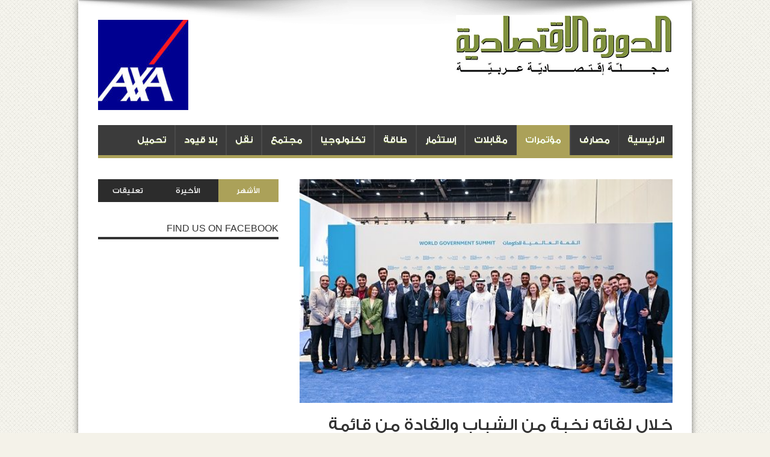

--- FILE ---
content_type: text/html; charset=UTF-8
request_url: https://www.ad-dawra.com/2022/03/29/34702/
body_size: 14007
content:
<!DOCTYPE html>
<html dir="rtl" lang="ar" prefix="og: https://ogp.me/ns#" prefix="og: http://ogp.me/ns#">
<head>
<meta charset="UTF-8" />
<link rel="profile" href="http://gmpg.org/xfn/11" />
<link rel="pingback" href="https://www.ad-dawra.com/xmlrpc.php" />
<title>خلال لقائه نخبة من الشباب والقادة من قائمة “فوربس تحت الثلاثين” ضمن فعاليات القمة العالمية للحكومات 2022 - الدورة الإقتصادية</title>

		<!-- All in One SEO 4.9.3 - aioseo.com -->
	<meta name="description" content="حمدان بن محمد: &quot;محمد بن راشد يضع دعم الشباب وإفساح المجال أمامهم لتطوير قدراتهم ومهاراتهم في مقدمة الأولويات&quot; · تواجد القادة الشباب ورواد الأعمال والمبتكرين يثري نقاشات القمة ويدعم النظم الحكومية في تحقيق مستهدفاتها من أجل مستقبل أفضل للبشرية · القمة العالمية للحكومات تشكل منذ انطلاقها منصة متكاملة لتمكين الشباب وتعزيز دورهم الإيجابي في كافة" />
	<meta name="robots" content="max-image-preview:large" />
	<meta name="author" content="Hisham Karaki"/>
	<link rel="canonical" href="https://www.ad-dawra.com/2022/03/29/34702/" />
	<meta name="generator" content="All in One SEO (AIOSEO) 4.9.3" />
		<meta property="og:locale" content="ar_AR" />
		<meta property="og:site_name" content="الدورة الإقتصادية - الدورة الإقتصادية" />
		<meta property="og:type" content="article" />
		<meta property="og:title" content="خلال لقائه نخبة من الشباب والقادة من قائمة “فوربس تحت الثلاثين” ضمن فعاليات القمة العالمية للحكومات 2022 - الدورة الإقتصادية" />
		<meta property="og:description" content="حمدان بن محمد: &quot;محمد بن راشد يضع دعم الشباب وإفساح المجال أمامهم لتطوير قدراتهم ومهاراتهم في مقدمة الأولويات&quot; · تواجد القادة الشباب ورواد الأعمال والمبتكرين يثري نقاشات القمة ويدعم النظم الحكومية في تحقيق مستهدفاتها من أجل مستقبل أفضل للبشرية · القمة العالمية للحكومات تشكل منذ انطلاقها منصة متكاملة لتمكين الشباب وتعزيز دورهم الإيجابي في كافة حمدان بن محمد: &quot;محمد بن راشد يضع دعم الشباب وإفساح المجال أمامهم لتطوير قدراتهم ومهاراتهم في مقدمة الأولويات&quot; · تواجد القادة الشباب ورواد الأعمال والمبتكرين يثري نقاشات القمة ويدعم النظم الحكومية في تحقيق مستهدفاتها من أجل مستقبل أفضل للبشرية · القمة العالمية للحكومات تشكل منذ انطلاقها منصة متكاملة لتمكين الشباب وتعزيز دورهم الإيجابي في كافة -" />
		<meta property="og:url" content="https://www.ad-dawra.com/2022/03/29/34702/" />
		<meta property="og:image" content="https://www.ad-dawra.com/wp-content/uploads/2022/03/06-29-03-2022-SAIF-1.jpg" />
		<meta property="og:image:secure_url" content="https://www.ad-dawra.com/wp-content/uploads/2022/03/06-29-03-2022-SAIF-1.jpg" />
		<meta property="og:image:width" content="550" />
		<meta property="og:image:height" content="365" />
		<meta property="article:published_time" content="2022-03-29T15:32:25+00:00" />
		<meta property="article:modified_time" content="2022-03-29T15:33:28+00:00" />
		<meta name="twitter:card" content="summary" />
		<meta name="twitter:title" content="خلال لقائه نخبة من الشباب والقادة من قائمة “فوربس تحت الثلاثين” ضمن فعاليات القمة العالمية للحكومات 2022 - الدورة الإقتصادية" />
		<meta name="twitter:description" content="حمدان بن محمد: &quot;محمد بن راشد يضع دعم الشباب وإفساح المجال أمامهم لتطوير قدراتهم ومهاراتهم في مقدمة الأولويات&quot; · تواجد القادة الشباب ورواد الأعمال والمبتكرين يثري نقاشات القمة ويدعم النظم الحكومية في تحقيق مستهدفاتها من أجل مستقبل أفضل للبشرية · القمة العالمية للحكومات تشكل منذ انطلاقها منصة متكاملة لتمكين الشباب وتعزيز دورهم الإيجابي في كافة حمدان بن محمد: &quot;محمد بن راشد يضع دعم الشباب وإفساح المجال أمامهم لتطوير قدراتهم ومهاراتهم في مقدمة الأولويات&quot; · تواجد القادة الشباب ورواد الأعمال والمبتكرين يثري نقاشات القمة ويدعم النظم الحكومية في تحقيق مستهدفاتها من أجل مستقبل أفضل للبشرية · القمة العالمية للحكومات تشكل منذ انطلاقها منصة متكاملة لتمكين الشباب وتعزيز دورهم الإيجابي في كافة -" />
		<meta name="twitter:image" content="https://www.ad-dawra.com/wp-content/uploads/2022/03/06-29-03-2022-SAIF-1.jpg" />
		<script type="application/ld+json" class="aioseo-schema">
			{"@context":"https:\/\/schema.org","@graph":[{"@type":"BlogPosting","@id":"https:\/\/www.ad-dawra.com\/2022\/03\/29\/34702\/#blogposting","name":"\u062e\u0644\u0627\u0644 \u0644\u0642\u0627\u0626\u0647 \u0646\u062e\u0628\u0629 \u0645\u0646 \u0627\u0644\u0634\u0628\u0627\u0628 \u0648\u0627\u0644\u0642\u0627\u062f\u0629 \u0645\u0646 \u0642\u0627\u0626\u0645\u0629 \u201c\u0641\u0648\u0631\u0628\u0633 \u062a\u062d\u062a \u0627\u0644\u062b\u0644\u0627\u062b\u064a\u0646\u201d \u0636\u0645\u0646 \u0641\u0639\u0627\u0644\u064a\u0627\u062a \u0627\u0644\u0642\u0645\u0629 \u0627\u0644\u0639\u0627\u0644\u0645\u064a\u0629 \u0644\u0644\u062d\u0643\u0648\u0645\u0627\u062a 2022 - \u0627\u0644\u062f\u0648\u0631\u0629 \u0627\u0644\u0625\u0642\u062a\u0635\u0627\u062f\u064a\u0629","headline":"\u062e\u0644\u0627\u0644 \u0644\u0642\u0627\u0626\u0647 \u0646\u062e\u0628\u0629 \u0645\u0646 \u0627\u0644\u0634\u0628\u0627\u0628 \u0648\u0627\u0644\u0642\u0627\u062f\u0629 \u0645\u0646 \u0642\u0627\u0626\u0645\u0629 &#8220;\u0641\u0648\u0631\u0628\u0633 \u062a\u062d\u062a \u0627\u0644\u062b\u0644\u0627\u062b\u064a\u0646&#8221; \u0636\u0645\u0646 \u0641\u0639\u0627\u0644\u064a\u0627\u062a \u0627\u0644\u0642\u0645\u0629 \u0627\u0644\u0639\u0627\u0644\u0645\u064a\u0629 \u0644\u0644\u062d\u0643\u0648\u0645\u0627\u062a 2022","author":{"@id":"https:\/\/www.ad-dawra.com\/author\/hisham\/#author"},"publisher":{"@id":"https:\/\/www.ad-dawra.com\/#organization"},"image":{"@type":"ImageObject","url":"https:\/\/www.ad-dawra.com\/wp-content\/uploads\/2022\/03\/06-29-03-2022-SAIF-1.jpg","width":550,"height":365},"datePublished":"2022-03-29T18:32:25+03:00","dateModified":"2022-03-29T18:33:28+03:00","inLanguage":"ar","mainEntityOfPage":{"@id":"https:\/\/www.ad-dawra.com\/2022\/03\/29\/34702\/#webpage"},"isPartOf":{"@id":"https:\/\/www.ad-dawra.com\/2022\/03\/29\/34702\/#webpage"},"articleSection":"\u0622\u062e\u0631 \u0627\u0644\u0623\u062e\u0628\u0627\u0631, \u0645\u0624\u062a\u0645\u0631\u0627\u062a"},{"@type":"BreadcrumbList","@id":"https:\/\/www.ad-dawra.com\/2022\/03\/29\/34702\/#breadcrumblist","itemListElement":[{"@type":"ListItem","@id":"https:\/\/www.ad-dawra.com#listItem","position":1,"name":"Home","item":"https:\/\/www.ad-dawra.com","nextItem":{"@type":"ListItem","@id":"https:\/\/www.ad-dawra.com\/category\/%d9%85%d8%a4%d8%aa%d9%85%d8%b1%d8%a7%d8%aa\/#listItem","name":"\u0645\u0624\u062a\u0645\u0631\u0627\u062a"}},{"@type":"ListItem","@id":"https:\/\/www.ad-dawra.com\/category\/%d9%85%d8%a4%d8%aa%d9%85%d8%b1%d8%a7%d8%aa\/#listItem","position":2,"name":"\u0645\u0624\u062a\u0645\u0631\u0627\u062a","item":"https:\/\/www.ad-dawra.com\/category\/%d9%85%d8%a4%d8%aa%d9%85%d8%b1%d8%a7%d8%aa\/","nextItem":{"@type":"ListItem","@id":"https:\/\/www.ad-dawra.com\/2022\/03\/29\/34702\/#listItem","name":"\u062e\u0644\u0627\u0644 \u0644\u0642\u0627\u0626\u0647 \u0646\u062e\u0628\u0629 \u0645\u0646 \u0627\u0644\u0634\u0628\u0627\u0628 \u0648\u0627\u0644\u0642\u0627\u062f\u0629 \u0645\u0646 \u0642\u0627\u0626\u0645\u0629 &#8220;\u0641\u0648\u0631\u0628\u0633 \u062a\u062d\u062a \u0627\u0644\u062b\u0644\u0627\u062b\u064a\u0646&#8221; \u0636\u0645\u0646 \u0641\u0639\u0627\u0644\u064a\u0627\u062a \u0627\u0644\u0642\u0645\u0629 \u0627\u0644\u0639\u0627\u0644\u0645\u064a\u0629 \u0644\u0644\u062d\u0643\u0648\u0645\u0627\u062a 2022"},"previousItem":{"@type":"ListItem","@id":"https:\/\/www.ad-dawra.com#listItem","name":"Home"}},{"@type":"ListItem","@id":"https:\/\/www.ad-dawra.com\/2022\/03\/29\/34702\/#listItem","position":3,"name":"\u062e\u0644\u0627\u0644 \u0644\u0642\u0627\u0626\u0647 \u0646\u062e\u0628\u0629 \u0645\u0646 \u0627\u0644\u0634\u0628\u0627\u0628 \u0648\u0627\u0644\u0642\u0627\u062f\u0629 \u0645\u0646 \u0642\u0627\u0626\u0645\u0629 &#8220;\u0641\u0648\u0631\u0628\u0633 \u062a\u062d\u062a \u0627\u0644\u062b\u0644\u0627\u062b\u064a\u0646&#8221; \u0636\u0645\u0646 \u0641\u0639\u0627\u0644\u064a\u0627\u062a \u0627\u0644\u0642\u0645\u0629 \u0627\u0644\u0639\u0627\u0644\u0645\u064a\u0629 \u0644\u0644\u062d\u0643\u0648\u0645\u0627\u062a 2022","previousItem":{"@type":"ListItem","@id":"https:\/\/www.ad-dawra.com\/category\/%d9%85%d8%a4%d8%aa%d9%85%d8%b1%d8%a7%d8%aa\/#listItem","name":"\u0645\u0624\u062a\u0645\u0631\u0627\u062a"}}]},{"@type":"Organization","@id":"https:\/\/www.ad-dawra.com\/#organization","name":"\u0627\u0644\u062f\u0648\u0631\u0629 \u0627\u0644\u0625\u0642\u062a\u0635\u0627\u062f\u064a\u0629","description":"\u0627\u0644\u062f\u0648\u0631\u0629 \u0627\u0644\u0625\u0642\u062a\u0635\u0627\u062f\u064a\u0629","url":"https:\/\/www.ad-dawra.com\/"},{"@type":"Person","@id":"https:\/\/www.ad-dawra.com\/author\/hisham\/#author","url":"https:\/\/www.ad-dawra.com\/author\/hisham\/","name":"Hisham Karaki"},{"@type":"WebPage","@id":"https:\/\/www.ad-dawra.com\/2022\/03\/29\/34702\/#webpage","url":"https:\/\/www.ad-dawra.com\/2022\/03\/29\/34702\/","name":"\u062e\u0644\u0627\u0644 \u0644\u0642\u0627\u0626\u0647 \u0646\u062e\u0628\u0629 \u0645\u0646 \u0627\u0644\u0634\u0628\u0627\u0628 \u0648\u0627\u0644\u0642\u0627\u062f\u0629 \u0645\u0646 \u0642\u0627\u0626\u0645\u0629 \u201c\u0641\u0648\u0631\u0628\u0633 \u062a\u062d\u062a \u0627\u0644\u062b\u0644\u0627\u062b\u064a\u0646\u201d \u0636\u0645\u0646 \u0641\u0639\u0627\u0644\u064a\u0627\u062a \u0627\u0644\u0642\u0645\u0629 \u0627\u0644\u0639\u0627\u0644\u0645\u064a\u0629 \u0644\u0644\u062d\u0643\u0648\u0645\u0627\u062a 2022 - \u0627\u0644\u062f\u0648\u0631\u0629 \u0627\u0644\u0625\u0642\u062a\u0635\u0627\u062f\u064a\u0629","description":"\u062d\u0645\u062f\u0627\u0646 \u0628\u0646 \u0645\u062d\u0645\u062f: \"\u0645\u062d\u0645\u062f \u0628\u0646 \u0631\u0627\u0634\u062f \u064a\u0636\u0639 \u062f\u0639\u0645 \u0627\u0644\u0634\u0628\u0627\u0628 \u0648\u0625\u0641\u0633\u0627\u062d \u0627\u0644\u0645\u062c\u0627\u0644 \u0623\u0645\u0627\u0645\u0647\u0645 \u0644\u062a\u0637\u0648\u064a\u0631 \u0642\u062f\u0631\u0627\u062a\u0647\u0645 \u0648\u0645\u0647\u0627\u0631\u0627\u062a\u0647\u0645 \u0641\u064a \u0645\u0642\u062f\u0645\u0629 \u0627\u0644\u0623\u0648\u0644\u0648\u064a\u0627\u062a\" \u00b7 \u062a\u0648\u0627\u062c\u062f \u0627\u0644\u0642\u0627\u062f\u0629 \u0627\u0644\u0634\u0628\u0627\u0628 \u0648\u0631\u0648\u0627\u062f \u0627\u0644\u0623\u0639\u0645\u0627\u0644 \u0648\u0627\u0644\u0645\u0628\u062a\u0643\u0631\u064a\u0646 \u064a\u062b\u0631\u064a \u0646\u0642\u0627\u0634\u0627\u062a \u0627\u0644\u0642\u0645\u0629 \u0648\u064a\u062f\u0639\u0645 \u0627\u0644\u0646\u0638\u0645 \u0627\u0644\u062d\u0643\u0648\u0645\u064a\u0629 \u0641\u064a \u062a\u062d\u0642\u064a\u0642 \u0645\u0633\u062a\u0647\u062f\u0641\u0627\u062a\u0647\u0627 \u0645\u0646 \u0623\u062c\u0644 \u0645\u0633\u062a\u0642\u0628\u0644 \u0623\u0641\u0636\u0644 \u0644\u0644\u0628\u0634\u0631\u064a\u0629 \u00b7 \u0627\u0644\u0642\u0645\u0629 \u0627\u0644\u0639\u0627\u0644\u0645\u064a\u0629 \u0644\u0644\u062d\u0643\u0648\u0645\u0627\u062a \u062a\u0634\u0643\u0644 \u0645\u0646\u0630 \u0627\u0646\u0637\u0644\u0627\u0642\u0647\u0627 \u0645\u0646\u0635\u0629 \u0645\u062a\u0643\u0627\u0645\u0644\u0629 \u0644\u062a\u0645\u0643\u064a\u0646 \u0627\u0644\u0634\u0628\u0627\u0628 \u0648\u062a\u0639\u0632\u064a\u0632 \u062f\u0648\u0631\u0647\u0645 \u0627\u0644\u0625\u064a\u062c\u0627\u0628\u064a \u0641\u064a \u0643\u0627\u0641\u0629","inLanguage":"ar","isPartOf":{"@id":"https:\/\/www.ad-dawra.com\/#website"},"breadcrumb":{"@id":"https:\/\/www.ad-dawra.com\/2022\/03\/29\/34702\/#breadcrumblist"},"author":{"@id":"https:\/\/www.ad-dawra.com\/author\/hisham\/#author"},"creator":{"@id":"https:\/\/www.ad-dawra.com\/author\/hisham\/#author"},"image":{"@type":"ImageObject","url":"https:\/\/www.ad-dawra.com\/wp-content\/uploads\/2022\/03\/06-29-03-2022-SAIF-1.jpg","@id":"https:\/\/www.ad-dawra.com\/2022\/03\/29\/34702\/#mainImage","width":550,"height":365},"primaryImageOfPage":{"@id":"https:\/\/www.ad-dawra.com\/2022\/03\/29\/34702\/#mainImage"},"datePublished":"2022-03-29T18:32:25+03:00","dateModified":"2022-03-29T18:33:28+03:00"},{"@type":"WebSite","@id":"https:\/\/www.ad-dawra.com\/#website","url":"https:\/\/www.ad-dawra.com\/","name":"\u0627\u0644\u062f\u0648\u0631\u0629 \u0627\u0644\u0625\u0642\u062a\u0635\u0627\u062f\u064a\u0629","description":"\u0627\u0644\u062f\u0648\u0631\u0629 \u0627\u0644\u0625\u0642\u062a\u0635\u0627\u062f\u064a\u0629","inLanguage":"ar","publisher":{"@id":"https:\/\/www.ad-dawra.com\/#organization"}}]}
		</script>
		<!-- All in One SEO -->

<link rel='dns-prefetch' href='//fonts.googleapis.com' />
<link rel="alternate" type="application/rss+xml" title="الدورة الإقتصادية &laquo; الخلاصة" href="https://www.ad-dawra.com/feed/" />
<link rel="alternate" type="application/rss+xml" title="الدورة الإقتصادية &laquo; خلاصة التعليقات" href="https://www.ad-dawra.com/comments/feed/" />
<link rel="alternate" type="application/rss+xml" title="الدورة الإقتصادية &laquo; خلال لقائه نخبة من الشباب والقادة من قائمة &#8220;فوربس تحت الثلاثين&#8221; ضمن فعاليات القمة العالمية للحكومات 2022 خلاصة التعليقات" href="https://www.ad-dawra.com/2022/03/29/34702/feed/" />
		<!-- This site uses the Google Analytics by MonsterInsights plugin v8.14.1 - Using Analytics tracking - https://www.monsterinsights.com/ -->
		<!-- Note: MonsterInsights is not currently configured on this site. The site owner needs to authenticate with Google Analytics in the MonsterInsights settings panel. -->
					<!-- No UA code set -->
				<!-- / Google Analytics by MonsterInsights -->
		<script type="text/javascript">
/* <![CDATA[ */
window._wpemojiSettings = {"baseUrl":"https:\/\/s.w.org\/images\/core\/emoji\/15.0.3\/72x72\/","ext":".png","svgUrl":"https:\/\/s.w.org\/images\/core\/emoji\/15.0.3\/svg\/","svgExt":".svg","source":{"concatemoji":"https:\/\/www.ad-dawra.com\/wp-includes\/js\/wp-emoji-release.min.js"}};
/*! This file is auto-generated */
!function(i,n){var o,s,e;function c(e){try{var t={supportTests:e,timestamp:(new Date).valueOf()};sessionStorage.setItem(o,JSON.stringify(t))}catch(e){}}function p(e,t,n){e.clearRect(0,0,e.canvas.width,e.canvas.height),e.fillText(t,0,0);var t=new Uint32Array(e.getImageData(0,0,e.canvas.width,e.canvas.height).data),r=(e.clearRect(0,0,e.canvas.width,e.canvas.height),e.fillText(n,0,0),new Uint32Array(e.getImageData(0,0,e.canvas.width,e.canvas.height).data));return t.every(function(e,t){return e===r[t]})}function u(e,t,n){switch(t){case"flag":return n(e,"\ud83c\udff3\ufe0f\u200d\u26a7\ufe0f","\ud83c\udff3\ufe0f\u200b\u26a7\ufe0f")?!1:!n(e,"\ud83c\uddfa\ud83c\uddf3","\ud83c\uddfa\u200b\ud83c\uddf3")&&!n(e,"\ud83c\udff4\udb40\udc67\udb40\udc62\udb40\udc65\udb40\udc6e\udb40\udc67\udb40\udc7f","\ud83c\udff4\u200b\udb40\udc67\u200b\udb40\udc62\u200b\udb40\udc65\u200b\udb40\udc6e\u200b\udb40\udc67\u200b\udb40\udc7f");case"emoji":return!n(e,"\ud83d\udc26\u200d\u2b1b","\ud83d\udc26\u200b\u2b1b")}return!1}function f(e,t,n){var r="undefined"!=typeof WorkerGlobalScope&&self instanceof WorkerGlobalScope?new OffscreenCanvas(300,150):i.createElement("canvas"),a=r.getContext("2d",{willReadFrequently:!0}),o=(a.textBaseline="top",a.font="600 32px Arial",{});return e.forEach(function(e){o[e]=t(a,e,n)}),o}function t(e){var t=i.createElement("script");t.src=e,t.defer=!0,i.head.appendChild(t)}"undefined"!=typeof Promise&&(o="wpEmojiSettingsSupports",s=["flag","emoji"],n.supports={everything:!0,everythingExceptFlag:!0},e=new Promise(function(e){i.addEventListener("DOMContentLoaded",e,{once:!0})}),new Promise(function(t){var n=function(){try{var e=JSON.parse(sessionStorage.getItem(o));if("object"==typeof e&&"number"==typeof e.timestamp&&(new Date).valueOf()<e.timestamp+604800&&"object"==typeof e.supportTests)return e.supportTests}catch(e){}return null}();if(!n){if("undefined"!=typeof Worker&&"undefined"!=typeof OffscreenCanvas&&"undefined"!=typeof URL&&URL.createObjectURL&&"undefined"!=typeof Blob)try{var e="postMessage("+f.toString()+"("+[JSON.stringify(s),u.toString(),p.toString()].join(",")+"));",r=new Blob([e],{type:"text/javascript"}),a=new Worker(URL.createObjectURL(r),{name:"wpTestEmojiSupports"});return void(a.onmessage=function(e){c(n=e.data),a.terminate(),t(n)})}catch(e){}c(n=f(s,u,p))}t(n)}).then(function(e){for(var t in e)n.supports[t]=e[t],n.supports.everything=n.supports.everything&&n.supports[t],"flag"!==t&&(n.supports.everythingExceptFlag=n.supports.everythingExceptFlag&&n.supports[t]);n.supports.everythingExceptFlag=n.supports.everythingExceptFlag&&!n.supports.flag,n.DOMReady=!1,n.readyCallback=function(){n.DOMReady=!0}}).then(function(){return e}).then(function(){var e;n.supports.everything||(n.readyCallback(),(e=n.source||{}).concatemoji?t(e.concatemoji):e.wpemoji&&e.twemoji&&(t(e.twemoji),t(e.wpemoji)))}))}((window,document),window._wpemojiSettings);
/* ]]> */
</script>
<style id='wp-emoji-styles-inline-css' type='text/css'>

	img.wp-smiley, img.emoji {
		display: inline !important;
		border: none !important;
		box-shadow: none !important;
		height: 1em !important;
		width: 1em !important;
		margin: 0 0.07em !important;
		vertical-align: -0.1em !important;
		background: none !important;
		padding: 0 !important;
	}
</style>
<link rel='stylesheet' id='wp-block-library-rtl-css' href='https://www.ad-dawra.com/wp-includes/css/dist/block-library/style-rtl.min.css' type='text/css' media='all' />
<link rel='stylesheet' id='aioseo/css/src/vue/standalone/blocks/table-of-contents/global.scss-css' href='https://www.ad-dawra.com/wp-content/plugins/all-in-one-seo-pack/dist/Lite/assets/css/table-of-contents/global.e90f6d47.css' type='text/css' media='all' />
<style id='classic-theme-styles-inline-css' type='text/css'>
/*! This file is auto-generated */
.wp-block-button__link{color:#fff;background-color:#32373c;border-radius:9999px;box-shadow:none;text-decoration:none;padding:calc(.667em + 2px) calc(1.333em + 2px);font-size:1.125em}.wp-block-file__button{background:#32373c;color:#fff;text-decoration:none}
</style>
<style id='global-styles-inline-css' type='text/css'>
:root{--wp--preset--aspect-ratio--square: 1;--wp--preset--aspect-ratio--4-3: 4/3;--wp--preset--aspect-ratio--3-4: 3/4;--wp--preset--aspect-ratio--3-2: 3/2;--wp--preset--aspect-ratio--2-3: 2/3;--wp--preset--aspect-ratio--16-9: 16/9;--wp--preset--aspect-ratio--9-16: 9/16;--wp--preset--color--black: #000000;--wp--preset--color--cyan-bluish-gray: #abb8c3;--wp--preset--color--white: #ffffff;--wp--preset--color--pale-pink: #f78da7;--wp--preset--color--vivid-red: #cf2e2e;--wp--preset--color--luminous-vivid-orange: #ff6900;--wp--preset--color--luminous-vivid-amber: #fcb900;--wp--preset--color--light-green-cyan: #7bdcb5;--wp--preset--color--vivid-green-cyan: #00d084;--wp--preset--color--pale-cyan-blue: #8ed1fc;--wp--preset--color--vivid-cyan-blue: #0693e3;--wp--preset--color--vivid-purple: #9b51e0;--wp--preset--gradient--vivid-cyan-blue-to-vivid-purple: linear-gradient(135deg,rgba(6,147,227,1) 0%,rgb(155,81,224) 100%);--wp--preset--gradient--light-green-cyan-to-vivid-green-cyan: linear-gradient(135deg,rgb(122,220,180) 0%,rgb(0,208,130) 100%);--wp--preset--gradient--luminous-vivid-amber-to-luminous-vivid-orange: linear-gradient(135deg,rgba(252,185,0,1) 0%,rgba(255,105,0,1) 100%);--wp--preset--gradient--luminous-vivid-orange-to-vivid-red: linear-gradient(135deg,rgba(255,105,0,1) 0%,rgb(207,46,46) 100%);--wp--preset--gradient--very-light-gray-to-cyan-bluish-gray: linear-gradient(135deg,rgb(238,238,238) 0%,rgb(169,184,195) 100%);--wp--preset--gradient--cool-to-warm-spectrum: linear-gradient(135deg,rgb(74,234,220) 0%,rgb(151,120,209) 20%,rgb(207,42,186) 40%,rgb(238,44,130) 60%,rgb(251,105,98) 80%,rgb(254,248,76) 100%);--wp--preset--gradient--blush-light-purple: linear-gradient(135deg,rgb(255,206,236) 0%,rgb(152,150,240) 100%);--wp--preset--gradient--blush-bordeaux: linear-gradient(135deg,rgb(254,205,165) 0%,rgb(254,45,45) 50%,rgb(107,0,62) 100%);--wp--preset--gradient--luminous-dusk: linear-gradient(135deg,rgb(255,203,112) 0%,rgb(199,81,192) 50%,rgb(65,88,208) 100%);--wp--preset--gradient--pale-ocean: linear-gradient(135deg,rgb(255,245,203) 0%,rgb(182,227,212) 50%,rgb(51,167,181) 100%);--wp--preset--gradient--electric-grass: linear-gradient(135deg,rgb(202,248,128) 0%,rgb(113,206,126) 100%);--wp--preset--gradient--midnight: linear-gradient(135deg,rgb(2,3,129) 0%,rgb(40,116,252) 100%);--wp--preset--font-size--small: 13px;--wp--preset--font-size--medium: 20px;--wp--preset--font-size--large: 36px;--wp--preset--font-size--x-large: 42px;--wp--preset--spacing--20: 0.44rem;--wp--preset--spacing--30: 0.67rem;--wp--preset--spacing--40: 1rem;--wp--preset--spacing--50: 1.5rem;--wp--preset--spacing--60: 2.25rem;--wp--preset--spacing--70: 3.38rem;--wp--preset--spacing--80: 5.06rem;--wp--preset--shadow--natural: 6px 6px 9px rgba(0, 0, 0, 0.2);--wp--preset--shadow--deep: 12px 12px 50px rgba(0, 0, 0, 0.4);--wp--preset--shadow--sharp: 6px 6px 0px rgba(0, 0, 0, 0.2);--wp--preset--shadow--outlined: 6px 6px 0px -3px rgba(255, 255, 255, 1), 6px 6px rgba(0, 0, 0, 1);--wp--preset--shadow--crisp: 6px 6px 0px rgba(0, 0, 0, 1);}:where(.is-layout-flex){gap: 0.5em;}:where(.is-layout-grid){gap: 0.5em;}body .is-layout-flex{display: flex;}.is-layout-flex{flex-wrap: wrap;align-items: center;}.is-layout-flex > :is(*, div){margin: 0;}body .is-layout-grid{display: grid;}.is-layout-grid > :is(*, div){margin: 0;}:where(.wp-block-columns.is-layout-flex){gap: 2em;}:where(.wp-block-columns.is-layout-grid){gap: 2em;}:where(.wp-block-post-template.is-layout-flex){gap: 1.25em;}:where(.wp-block-post-template.is-layout-grid){gap: 1.25em;}.has-black-color{color: var(--wp--preset--color--black) !important;}.has-cyan-bluish-gray-color{color: var(--wp--preset--color--cyan-bluish-gray) !important;}.has-white-color{color: var(--wp--preset--color--white) !important;}.has-pale-pink-color{color: var(--wp--preset--color--pale-pink) !important;}.has-vivid-red-color{color: var(--wp--preset--color--vivid-red) !important;}.has-luminous-vivid-orange-color{color: var(--wp--preset--color--luminous-vivid-orange) !important;}.has-luminous-vivid-amber-color{color: var(--wp--preset--color--luminous-vivid-amber) !important;}.has-light-green-cyan-color{color: var(--wp--preset--color--light-green-cyan) !important;}.has-vivid-green-cyan-color{color: var(--wp--preset--color--vivid-green-cyan) !important;}.has-pale-cyan-blue-color{color: var(--wp--preset--color--pale-cyan-blue) !important;}.has-vivid-cyan-blue-color{color: var(--wp--preset--color--vivid-cyan-blue) !important;}.has-vivid-purple-color{color: var(--wp--preset--color--vivid-purple) !important;}.has-black-background-color{background-color: var(--wp--preset--color--black) !important;}.has-cyan-bluish-gray-background-color{background-color: var(--wp--preset--color--cyan-bluish-gray) !important;}.has-white-background-color{background-color: var(--wp--preset--color--white) !important;}.has-pale-pink-background-color{background-color: var(--wp--preset--color--pale-pink) !important;}.has-vivid-red-background-color{background-color: var(--wp--preset--color--vivid-red) !important;}.has-luminous-vivid-orange-background-color{background-color: var(--wp--preset--color--luminous-vivid-orange) !important;}.has-luminous-vivid-amber-background-color{background-color: var(--wp--preset--color--luminous-vivid-amber) !important;}.has-light-green-cyan-background-color{background-color: var(--wp--preset--color--light-green-cyan) !important;}.has-vivid-green-cyan-background-color{background-color: var(--wp--preset--color--vivid-green-cyan) !important;}.has-pale-cyan-blue-background-color{background-color: var(--wp--preset--color--pale-cyan-blue) !important;}.has-vivid-cyan-blue-background-color{background-color: var(--wp--preset--color--vivid-cyan-blue) !important;}.has-vivid-purple-background-color{background-color: var(--wp--preset--color--vivid-purple) !important;}.has-black-border-color{border-color: var(--wp--preset--color--black) !important;}.has-cyan-bluish-gray-border-color{border-color: var(--wp--preset--color--cyan-bluish-gray) !important;}.has-white-border-color{border-color: var(--wp--preset--color--white) !important;}.has-pale-pink-border-color{border-color: var(--wp--preset--color--pale-pink) !important;}.has-vivid-red-border-color{border-color: var(--wp--preset--color--vivid-red) !important;}.has-luminous-vivid-orange-border-color{border-color: var(--wp--preset--color--luminous-vivid-orange) !important;}.has-luminous-vivid-amber-border-color{border-color: var(--wp--preset--color--luminous-vivid-amber) !important;}.has-light-green-cyan-border-color{border-color: var(--wp--preset--color--light-green-cyan) !important;}.has-vivid-green-cyan-border-color{border-color: var(--wp--preset--color--vivid-green-cyan) !important;}.has-pale-cyan-blue-border-color{border-color: var(--wp--preset--color--pale-cyan-blue) !important;}.has-vivid-cyan-blue-border-color{border-color: var(--wp--preset--color--vivid-cyan-blue) !important;}.has-vivid-purple-border-color{border-color: var(--wp--preset--color--vivid-purple) !important;}.has-vivid-cyan-blue-to-vivid-purple-gradient-background{background: var(--wp--preset--gradient--vivid-cyan-blue-to-vivid-purple) !important;}.has-light-green-cyan-to-vivid-green-cyan-gradient-background{background: var(--wp--preset--gradient--light-green-cyan-to-vivid-green-cyan) !important;}.has-luminous-vivid-amber-to-luminous-vivid-orange-gradient-background{background: var(--wp--preset--gradient--luminous-vivid-amber-to-luminous-vivid-orange) !important;}.has-luminous-vivid-orange-to-vivid-red-gradient-background{background: var(--wp--preset--gradient--luminous-vivid-orange-to-vivid-red) !important;}.has-very-light-gray-to-cyan-bluish-gray-gradient-background{background: var(--wp--preset--gradient--very-light-gray-to-cyan-bluish-gray) !important;}.has-cool-to-warm-spectrum-gradient-background{background: var(--wp--preset--gradient--cool-to-warm-spectrum) !important;}.has-blush-light-purple-gradient-background{background: var(--wp--preset--gradient--blush-light-purple) !important;}.has-blush-bordeaux-gradient-background{background: var(--wp--preset--gradient--blush-bordeaux) !important;}.has-luminous-dusk-gradient-background{background: var(--wp--preset--gradient--luminous-dusk) !important;}.has-pale-ocean-gradient-background{background: var(--wp--preset--gradient--pale-ocean) !important;}.has-electric-grass-gradient-background{background: var(--wp--preset--gradient--electric-grass) !important;}.has-midnight-gradient-background{background: var(--wp--preset--gradient--midnight) !important;}.has-small-font-size{font-size: var(--wp--preset--font-size--small) !important;}.has-medium-font-size{font-size: var(--wp--preset--font-size--medium) !important;}.has-large-font-size{font-size: var(--wp--preset--font-size--large) !important;}.has-x-large-font-size{font-size: var(--wp--preset--font-size--x-large) !important;}
:where(.wp-block-post-template.is-layout-flex){gap: 1.25em;}:where(.wp-block-post-template.is-layout-grid){gap: 1.25em;}
:where(.wp-block-columns.is-layout-flex){gap: 2em;}:where(.wp-block-columns.is-layout-grid){gap: 2em;}
:root :where(.wp-block-pullquote){font-size: 1.5em;line-height: 1.6;}
</style>
<link rel='stylesheet' id='tie-style-css' href='https://www.ad-dawra.com/wp-content/themes/jarida/style.css' type='text/css' media='all' />
<link rel='stylesheet' id='Oswald-css' href='https://fonts.googleapis.com/css?family=Oswald%3Aregular%2C700' type='text/css' media='all' />
<script type="text/javascript" src="https://www.ad-dawra.com/wp-includes/js/jquery/jquery.min.js" id="jquery-core-js"></script>
<script type="text/javascript" src="https://www.ad-dawra.com/wp-includes/js/jquery/jquery-migrate.min.js" id="jquery-migrate-js"></script>
<link rel="https://api.w.org/" href="https://www.ad-dawra.com/wp-json/" /><link rel="alternate" title="JSON" type="application/json" href="https://www.ad-dawra.com/wp-json/wp/v2/posts/34702" /><link rel="EditURI" type="application/rsd+xml" title="RSD" href="https://www.ad-dawra.com/xmlrpc.php?rsd" />
<link rel="stylesheet" href="https://www.ad-dawra.com/wp-content/themes/jarida/rtl.css" type="text/css" media="screen" /><meta name="generator" content="WordPress 6.6.4" />
<link rel='shortlink' href='https://www.ad-dawra.com/?p=34702' />
<link rel="alternate" title="oEmbed (JSON)" type="application/json+oembed" href="https://www.ad-dawra.com/wp-json/oembed/1.0/embed?url=https%3A%2F%2Fwww.ad-dawra.com%2F2022%2F03%2F29%2F34702%2F" />
<link rel="alternate" title="oEmbed (XML)" type="text/xml+oembed" href="https://www.ad-dawra.com/wp-json/oembed/1.0/embed?url=https%3A%2F%2Fwww.ad-dawra.com%2F2022%2F03%2F29%2F34702%2F&#038;format=xml" />
<link rel="shortcut icon" href="http://www.ad-dawra.com/wp-content/uploads/2016/02/iphone.png" title="Favicon" /><!--[if IE]>
<script type="text/javascript">jQuery(document).ready(function (){ jQuery(".menu-item").has("ul").children("a").attr("aria-haspopup", "true");});</script>
<![endif]-->
<!--[if lt IE 9]>
<script src="https://www.ad-dawra.com/wp-content/themes/jarida/js/html5.js"></script>
<script src="https://www.ad-dawra.com/wp-content/themes/jarida/js/selectivizr-min.js"></script>
<![endif]-->
<!--[if IE 8]>
<link rel="stylesheet" type="text/css" media="all" href="https://www.ad-dawra.com/wp-content/themes/jarida/css/ie8.css" />
<![endif]-->
<meta http-equiv="X-UA-Compatible" content="IE=edge,chrome=1" />
<meta name="viewport" content="width=device-width, initial-scale=1, maximum-scale=1, user-scalable=no" />
<style type="text/css" media="screen">

body {
 background-color: #f4f2e9 !important;  background-image : url(https://www.ad-dawra.com/wp-content/themes/jarida/images/patterns/body-bg5.png);background-position: top center;
}
	
.page-title{
	font-size : 22px !important;
	font-weight: bold !important;
}
	#main-nav ul li.current-menu-item a,
	#main-nav ul li.current-menu-item a:hover,
	#main-nav ul li.current-menu-parent a,
	#main-nav ul li.current-menu-parent a:hover,
	#main-nav ul li.current-page-ancestor a,
	#main-nav ul li.current-page-ancestor a:hover,
	.pagination span.current,
	.ei-slider-thumbs li.ei-slider-element,
	.breaking-news span,
	.ei-title h2,h2.cat-box-title,
	a.more-link,.scroll-nav a,
	.flex-direction-nav a,
	.tagcloud a:hover,
	#tabbed-widget ul.tabs li.active a,
	.slider-caption h2, .full-width .content .slider-caption h2,
	.review-percentage .review-item span span,.review-final-score,
	.woocommerce span.onsale, .woocommerce-page span.onsale ,
	.woocommerce .widget_price_filter .ui-slider .ui-slider-handle, .woocommerce-page .widget_price_filter .ui-slider .ui-slider-handle,
	.button,a.button,#main-content input[type="submit"],#main-content input[type="submit"]:focus, span.onsale,
	.mejs-container .mejs-controls .mejs-time-rail .mejs-time-current,
	#reading-position-indicator {
		background-color:#7e8f3f !important;
	}
	::-webkit-scrollbar-thumb{background-color:#7e8f3f !important;}
	#main-nav,.top-nav {border-bottom-color: #7e8f3f;}
	.cat-box , .footer-bottom .container{border-top-color: #7e8f3f;}
a {
	color: #7e8f3f;	}
a:hover {
	color: #7e8f3f;	}
::-moz-selection { background: #7e8f3f;}
::selection { background: #7e8f3f; }
.top-nav, .top-nav ul ul {background-color:#7e8f3f;}
.top-nav ul li a , .top-nav ul ul a {
	color: #ffffff !important;	text-shadow: 0 1px 1px #000000 !important;}
.top-nav ul li a:hover, .top-nav ul li:hover > a, .top-nav ul :hover > a , .top-nav ul li.current-menu-item a  {
	color: #ffffff !important;	text-shadow: 0 1px 1px #000000 !important;}
header#theme-header{background:#ffffff      !important;}
#main-nav, #main-nav ul ul, #main-nav ul li.mega-menu .mega-menu-block {background-color:#3b3b3b !important;;}
#main-nav ul li a , #main-nav ul ul a , #main-nav ul.sub-menu a {
	color: #ffffff !important;	text-shadow: 0 1px 1px #a8bd59 !important;}
#main-nav ul li a:hover, #main-nav ul li:hover > a, #main-nav ul :hover > a , #main-nav  ul ul li:hover > a, #main-nav  ul ul :hover > a  {
	color: #ffffff !important;	text-shadow: 0 1px 1px #000000 !important;}
#main-nav ul li {
	border-color: #4a4a4a;
}
#main-nav ul ul li, #main-nav ul ul li:first-child {
	border-top-color: #4a4a4a;
}
#main-nav ul li a {
	border-left-color: #4a4a4a;
}
#main-nav ul ul li, #main-nav ul ul li:first-child {
	border-bottom-color: #4a4a4a;
}

	#main-nav ul li.current-menu-item a,
	#main-nav ul li.current-menu-item a:hover,
	#main-nav ul li.current-menu-parent a,
	#main-nav ul li.current-menu-parent a:hover,
	#main-nav ul li.current-page-ancestor a,
	#main-nav ul li.current-page-ancestor a:hover,
	.pagination span.current,
	.ei-slider-thumbs li.ei-slider-element,
	.breaking-news span,
	.ei-title h2,h2.cat-box-title,
	a.more-link,.scroll-nav a,
	.flex-direction-nav a,
	.tagcloud a:hover,
	#tabbed-widget ul.tabs li.active a,
	.slider-caption h2, .full-width .content .slider-caption h2,
	.review-percentage .review-item span span,.review-final-score,
	.woocommerce span.onsale, .woocommerce-page span.onsale ,
	.woocommerce .widget_price_filter .ui-slider .ui-slider-handle, .woocommerce-page .widget_price_filter .ui-slider .ui-slider-handle,
	.button,a.button,#main-content input[type="submit"],#main-content input[type="submit"]:focus, span.onsale,
	.mejs-container .mejs-controls .mejs-time-rail .mejs-time-current,
	#reading-position-indicator {
		background-color:#aba159 !important;
	}
	::-webkit-scrollbar-thumb{background-color:#aba159 !important;}
	#main-nav,.top-nav {border-bottom-color: #aba159;}
	.cat-box , .footer-bottom .container{border-top-color: #aba159;}


</style>
<link rel="apple-touch-icon-precomposed" sizes="144x144" href="http://www.ad-dawra.com/wp-content/uploads/2016/02/ipad-retina.png" />
<link rel="apple-touch-icon-precomposed" sizes="120x120" href="http://www.ad-dawra.com/wp-content/uploads/2016/02/iphone-retina.png" />
<link rel="apple-touch-icon-precomposed" sizes="72x72" href="http://www.ad-dawra.com/wp-content/uploads/2016/02/ipad.png" />
<link rel="apple-touch-icon-precomposed" href="http://www.ad-dawra.com/wp-content/uploads/2016/02/iphone.png" />

		<style type="text/css" id="wp-custom-css">
			.e3lan-top {
text-align:left;
}		</style>
		</head>
<body id="top" class="rtl post-template-default single single-post postid-34702 single-format-standard">
	<div class="background-cover"></div>
	<div class="wrapper layout-2c animated">
		
		<div class="container">
		<header id="theme-header">
		<div class="header-content fade-in animated1">
			<div class="logo">
			<h2>								<a title="الدورة الإقتصادية" href="https://www.ad-dawra.com/">
					<img src="http://www.ad-dawra.com/wp-content/uploads/2016/03/logo@2x.png" alt="الدورة الإقتصادية" /><strong>الدورة الإقتصادية الدورة الإقتصادية</strong>
				</a>
			</h2>			</div><!-- .logo /-->
			<div class="e3lan-top">		
			<a href="https://www.axa-middleeast.com/" title="" target="_blank">
				<img src="http://www.ad-dawra.com/wp-content/uploads/2018/12/axa_logo_solid_rgb-Copy-150x150.jpg" alt="" />
			</a>
				</div>			<div class="clear"></div>
		</div>
									<nav id="main-nav" class="fade-in animated2">
				<div class="container">
				<div class="main-menu"><ul id="menu-main" class="menu"><li id="menu-item-784" class="menu-item  menu-item-type-custom  menu-item-object-custom  menu-item-home"><a href="http://www.ad-dawra.com/">الرئيسية</a></li>
<li id="menu-item-1034" class="menu-item  menu-item-type-taxonomy  menu-item-object-category"><a href="https://www.ad-dawra.com/category/%d9%85%d8%b5%d8%a7%d8%b1%d9%81/">مصارف</a></li>
<li id="menu-item-1032" class="menu-item  menu-item-type-taxonomy  menu-item-object-category  current-post-ancestor  current-menu-parent  current-post-parent"><a href="https://www.ad-dawra.com/category/%d9%85%d8%a4%d8%aa%d9%85%d8%b1%d8%a7%d8%aa/">مؤتمرات</a></li>
<li id="menu-item-1035" class="menu-item  menu-item-type-taxonomy  menu-item-object-category"><a href="https://www.ad-dawra.com/category/%d9%85%d9%82%d8%a7%d8%a8%d9%84%d8%a7%d8%aa/">مقابلات</a></li>
<li id="menu-item-1028" class="menu-item  menu-item-type-taxonomy  menu-item-object-category"><a href="https://www.ad-dawra.com/category/%d8%a5%d8%b3%d8%aa%d8%ab%d9%85%d8%a7%d8%b1/">إستثمار</a></li>
<li id="menu-item-1031" class="menu-item  menu-item-type-taxonomy  menu-item-object-category"><a href="https://www.ad-dawra.com/category/%d8%b7%d8%a7%d9%82%d8%a9/">طاقة</a></li>
<li id="menu-item-1030" class="menu-item  menu-item-type-taxonomy  menu-item-object-category"><a href="https://www.ad-dawra.com/category/%d8%aa%d9%83%d9%86%d9%88%d9%84%d9%88%d8%ac%d9%8a%d8%a7/">تكنولوجيا</a></li>
<li id="menu-item-1033" class="menu-item  menu-item-type-taxonomy  menu-item-object-category"><a href="https://www.ad-dawra.com/category/%d9%85%d8%ac%d8%aa%d9%85%d8%b9/">مجتمع</a></li>
<li id="menu-item-1179" class="menu-item  menu-item-type-taxonomy  menu-item-object-category"><a href="https://www.ad-dawra.com/category/%d9%86%d9%82%d9%84/">نقل</a></li>
<li id="menu-item-1029" class="menu-item  menu-item-type-taxonomy  menu-item-object-category"><a href="https://www.ad-dawra.com/category/%d8%a8%d9%84%d8%a7-%d9%82%d9%8a%d9%88%d8%af/">بلا قيود</a></li>
<li id="menu-item-1487" class="menu-item  menu-item-type-taxonomy  menu-item-object-category"><a href="https://www.ad-dawra.com/category/%d8%aa%d8%ad%d9%85%d9%8a%d9%84/">تحميل</a></li>
</ul></div>				</div>
			</nav><!-- .main-nav /-->
		</header><!-- #header /-->

	<div id="main-content" class="container fade-in animated3 sidebar-left">
<div class="content-wrap">
	<div class="content">
		
		
		
		
		<article id="the-post" class="post-listing post-34702 post type-post status-publish format-standard has-post-thumbnail hentry category-57 category-28">
					<div class="single-post-thumb">
			 <img width="550" height="330" src="https://www.ad-dawra.com/wp-content/uploads/2022/03/06-29-03-2022-SAIF-1-550x330.jpg" class="attachment-slider size-slider wp-post-image" alt="" decoding="async" fetchpriority="high" />		</div>
		

			<div class="post-inner">
				<h1 class="name post-title entry-title" itemprop="itemReviewed" itemscope itemtype="http://schema.org/Thing"><span itemprop="name">خلال لقائه نخبة من الشباب والقادة من قائمة &#8220;فوربس تحت الثلاثين&#8221; ضمن فعاليات القمة العالمية للحكومات 2022</span></h1>

								<div class="entry">
					
					
<p class="has-huge-font-size"><strong>حمدان بن محمد: &#8220;محمد بن راشد يضع دعم الشباب وإفساح المجال أمامهم لتطوير قدراتهم ومهاراتهم في مقدمة الأولويات&#8221;</strong></p>



<p><strong>·&nbsp;&nbsp;&nbsp;&nbsp;&nbsp; </strong><strong>تواجد القادة الشباب ورواد الأعمال والمبتكرين يثري نقاشات القمة ويدعم النظم الحكومية في تحقيق مستهدفاتها من أجل مستقبل أفضل للبشرية</strong></p>



<p><strong>·&nbsp;&nbsp;&nbsp;&nbsp;&nbsp; </strong><strong>القمة العالمية للحكومات تشكل منذ انطلاقها منصة متكاملة لتمكين الشباب وتعزيز دورهم الإيجابي في كافة القطاعات الحيوية بوصفهم قادة المستقبل</strong></p>



<p><strong>·&nbsp;&nbsp;&nbsp;&nbsp;&nbsp; </strong><strong>القادة الشباب لهم دور محوري في قيادة مسيرة التغيير الإيجابي في العالم&#8230; وتواجدهم الفعال وتأثيرهم الواضح يسهم في تعزيز أداء العديد من القطاعات ويوفر الفرص للملايين حول العالم</strong></p>



<div class="wp-block-image"><figure class="alignleft size-full"><img decoding="async" width="300" height="450" src="https://www.ad-dawra.com/wp-content/uploads/2022/03/02-29-03-2022-SAIF-1.jpg" alt="" class="wp-image-34703" srcset="https://www.ad-dawra.com/wp-content/uploads/2022/03/02-29-03-2022-SAIF-1.jpg 300w, https://www.ad-dawra.com/wp-content/uploads/2022/03/02-29-03-2022-SAIF-1-200x300.jpg 200w" sizes="(max-width: 300px) 100vw, 300px" /></figure></div>



<p>أكد سمو الشيخ حمدان بن محمد بن راشد آل مكتوم، ولي عهد دبي رئيس المجلس التنفيذي، خلال لقائه 30 شاباً من القادة البارزين أعضاء &#8220;قائمة فوربس تحت سن الثلاثين&#8221; ضمن فعاليات القمة العالمية للحكومات 2022، على أهمية الدور الذي يؤديه الشباب في صناعة المستقبل وتصميم توجهاته وتشكيل معالمه.</p>



<p>وقال سموه: &#8220;صاحب السمو الشيخ محمد بن راشد آل مكتوم، نائب رئيس الدولة، رئيس مجلس الوزراء، حاكم دبي، رعاه الله، يضع دائماً دعم الشباب وإفساح المجال أمامهم لتطوير قدراتهم ومهاراتهم في مقدمة الأولويات&#8221; مستشهدا سموه بمقولة صاحب السمو الشيخ محمد بن راشد &#8220;الشباب بناة الغد وهم الذين تقع على عاتقهم مسؤولية صناعة مستقبل أفضل ومشرق لمجتمعاتهم.&#8221;</p>



<p>وأضاف سمو ولي عهد دبي أن تواجد هذه المجموعة المميزة من القادة البارزين ورواد الأعمال والمبتكرين كجزء مهم من فعاليات القمة العالمية للحكومات 2022 يثري النقاشات والأفكار بما يدعم النظم الحكومية ويسهم في تحقيق مستهدفات الحكومات حول العالم من أجل مستقبل أفضل للبشرية. لافتاً سموه إلى أن تمكين الشباب هو نهج مستدام تتبناه دولة الإمارات منذ عقود.</p>



<p>كما أشار سمو الشيخ حمدان بن محمد بن راشد آل مكتوم خلال اللقاء الذي جرى خلال فعاليات القمة في مركز دبي للمعارض في إكسبو 2020 دبي، إلى أن القمة العالمية للحكومات تمثل منذ انطلاقها منصة متكاملة لتمكين الشباب وتعزيز دورهم الإيجابي في كافة القطاعات الحيوية بوصفهم قادة المستقبل وأمل العالم نحو غد مشرق يحمل الخير للبشرية، وقال سموه: &#8220;يقوم القادة الشباب بدور محوري في قيادة مسيرة التغيير الإيجابي في العالم&#8230; تواجدهم الفعال وتأثيرهم الواضح يسهم في إثراء العديد من القطاعات ويوفر الفرص للملايين حول العالم&#8221;.</p>



<p>وتجمع القمة العالمية للحكومات 2022 مجموعة من أبرز القادة الشباب في العالم في دبي للمشاركة في قمة فوربس تحت الثلاثين لتشكل منصة متكاملة للتواصل وتبادل الخبرات والأفكار، ورسم تصورات مستقبلية واتجاهات جديدة تتماشى مع متطلبات القطاعات الحيوية بما يشمل التكنولوجيا المتقدمة والذكاء الاصطناعي والصناعات المتقدمة والطاقة المتجددة وغيرها من القطاعات الاستراتيجية التي تشكل ركائز اقتصادات المستقبل.</p>



<div class="wp-block-image"><figure class="alignleft size-full"><img decoding="async" width="300" height="199" src="https://www.ad-dawra.com/wp-content/uploads/2022/03/04-29-03-2022-SAIF-1.jpg" alt="" class="wp-image-34704"/></figure></div>



<p>وتضم &#8220;قائمة فوربس تحت الثلاثين&#8221; مجموعة من صناع التغيير والمبتكرين والمواهب الشابة في القطاعات والصناعات الرئيسية على مستوى العالم، حيث تشهد ترشيح أكثر من 15 ألف شخص للجائزة كل عام، وذلك عبر 20 فئة تضم كبار القادة الشباب العالميين ورجال الأعمال والشخصيات الذين تقل أعمارهم عن 30 عاماً، لتصبح اليوم منصة عالمية تعمل على مدار السنة، وقمة حية تشكل قوة عالمية شابة، مدفوعة بالأفكار والطموحات، وتدعمها الحكومات والشركات وكبرى العلامات التجارية على مستوى العالم.</p>



<p>وتشهد القمة العالمية للحكومات 2022 مشاركة واسعة لأكثر من 4000 شخصية من 190 دولة، كما يشارك في جلساتها ومنتدياتها نخبة من المتحدثين تضم أبرز المسؤولين الحكوميين ورؤساء منظمات وهيئات دولية ورؤساء شركات عالمية ورواد أعمال بارزين من القطاع الخاص في العالم.</p>



<div class="wp-block-image"><figure class="alignleft size-full"><img loading="lazy" decoding="async" width="300" height="199" src="https://www.ad-dawra.com/wp-content/uploads/2022/03/05-29-03-2022-SAIF-1.jpg" alt="" class="wp-image-34705"/></figure></div>



<p>وتشكل القمة منصة جامعة لأكثر من 30 منظمة عالمية، حيث تستضيف في نسختها الاستثنائية هذا العام كبار المسؤولين الحكوميين والخبراء وقادة القطاع الخاص، لاستشراف مستقبل الحكومات ضمن أكثر من 110 جلسات رئيسية حوارية وتفاعلية.</p>



<p>وركزت القمة العالمية للحكومات منذ إطلاقها عام 2013، على تشكيل واستشراف حكومات المستقبل وبناء مستقبلٍ أفضل للبشرية، كما وساهمت في تأسيس منظومة جديد ة للشراكات الدولية القائمة على إلهام واستشراف حكومات المستقبل.</p>



<p>وتستعرض جلسات القمة أبرز التحديات العالمية الحالية والمستقبلية، وسبل الارتقاء بالأداء الحكومي، وتعزيز قدرة الحكومات على استباق التغيرات المتسارعة والاستعداد لها وابتكار الحلول التي تضمن توظيفها في تحسين حياة المجتمعات، كما تركز على آفاق التطورات المستقبلية في مختلف القطاعات العلمية والتكنولوجية والطبية والمجتمعية، وكيفية استثمارها وتوجيهها بما يصب في صالح المجتمعات، ويضمن بناء مستقبل مستدام للأجيال القادمة.</p>
					
					
									</div><!-- .entry /-->
								<span style="display:none" class="updated">2022-03-29</span>
								<div style="display:none" class="vcard author" itemprop="author" itemscope itemtype="http://schema.org/Person"><strong class="fn" itemprop="name"><a href="https://www.ad-dawra.com/author/hisham/" title="مقالات Hisham Karaki" rel="author">Hisham Karaki</a></strong></div>
				
				
			</div><!-- .post-inner -->
		</article><!-- .post-listing -->
		

		
				<div class="post-navigation">
			<div class="post-previous"><a href="https://www.ad-dawra.com/2022/03/29/34698/" rel="prev"><span>السابق:</span> عون يعرض مع صفير وحبيب الأوضاع المالية والمصرفية</a></div>
			<div class="post-next"><a href="https://www.ad-dawra.com/2022/03/29/34710/" rel="next"><span>التالي:</span> إنطلاق أعمال المنتدى الحضري الوطني الأوّل في لبنان</a></div>
		</div><!-- .post-navigation -->
		
		
		
		
				<div id="comments">




</div><!-- #comments -->

	</div><!-- .content -->
</div> <!-- .content-wrap -->
<aside class="sidebar">
	<div class="widget" id="tabbed-widget">
		<div class="widget-container">
			<div class="widget-top">
				<ul class="tabs posts-taps">
					<li class="tabs"><a href="#tab1">الأشهر</a></li>
					<li class="tabs"><a href="#tab2">الأخيرة</a></li>
					<li class="tabs" style="margin-left:0; "><a href="#tab3">تعليقات</a></li>
				</ul>
			</div>
			<div id="tab1" class="tabs-wrap">
				<ul>
									</ul>
			</div>
			<div id="tab2" class="tabs-wrap">
				<ul>
					<li>
			<div class="post-thumbnail">
			<a href="https://www.ad-dawra.com/2026/01/27/76311/" title="رابط ثابت لـ مذكرة تفاهم بين &#8220;اتحاد الغرف العربية&#8221; و&#8221;الاتحاد العربي للذكاء الاصطناعي والبرمجة&#8221;" rel="bookmark"><img width="70" height="70" src="https://www.ad-dawra.com/wp-content/uploads/2026/01/WhatsApp-Image-2026-01-27-at-12.36.05-PM39-70x70.jpeg" class="attachment-tie-small size-tie-small wp-post-image" alt="" decoding="async" loading="lazy" srcset="https://www.ad-dawra.com/wp-content/uploads/2026/01/WhatsApp-Image-2026-01-27-at-12.36.05-PM39-70x70.jpeg 70w, https://www.ad-dawra.com/wp-content/uploads/2026/01/WhatsApp-Image-2026-01-27-at-12.36.05-PM39-150x150.jpeg 150w" sizes="(max-width: 70px) 100vw, 70px" /></a>
		</div><!-- post-thumbnail /-->
		<h3><a href="https://www.ad-dawra.com/2026/01/27/76311/">مذكرة تفاهم بين &#8220;اتحاد الغرف العربية&#8221; و&#8221;الاتحاد العربي للذكاء الاصطناعي والبرمجة&#8221;</a></h3>
	 <span class="date"><span class="tie-date">27 يناير، 2026</span></span>
</li>
<li>
			<div class="post-thumbnail">
			<a href="https://www.ad-dawra.com/2026/01/27/76307/" title="رابط ثابت لـ AfricAI تحصل على حقوق حصرية قارية لطرح منصات روبوتية متطورة في جميع أنحاء إفريقيا في صفقة تاريخية مع Micropolis Robotics" rel="bookmark"><img width="70" height="70" src="https://www.ad-dawra.com/wp-content/uploads/2026/01/image_processing20260127-8-hf942a-70x70.jpg" class="attachment-tie-small size-tie-small wp-post-image" alt="" decoding="async" loading="lazy" srcset="https://www.ad-dawra.com/wp-content/uploads/2026/01/image_processing20260127-8-hf942a-70x70.jpg 70w, https://www.ad-dawra.com/wp-content/uploads/2026/01/image_processing20260127-8-hf942a-150x150.jpg 150w" sizes="(max-width: 70px) 100vw, 70px" /></a>
		</div><!-- post-thumbnail /-->
		<h3><a href="https://www.ad-dawra.com/2026/01/27/76307/">AfricAI تحصل على حقوق حصرية قارية لطرح منصات روبوتية متطورة في جميع أنحاء إفريقيا في صفقة تاريخية مع Micropolis Robotics</a></h3>
	 <span class="date"><span class="tie-date">27 يناير، 2026</span></span>
</li>
<li>
			<div class="post-thumbnail">
			<a href="https://www.ad-dawra.com/2026/01/27/76301/" title="رابط ثابت لـ كيا تحصد إشادة عالمية عبر جوائز رئيسية في &#8221; What Car?&#8221; لعام 2026" rel="bookmark"><img width="70" height="70" src="https://www.ad-dawra.com/wp-content/uploads/2026/01/Photo-Kia-Earns-Global-Recognition-Across-Key-Segments-at-2026-What-Car-Awards_Sportage-70x70.jpg" class="attachment-tie-small size-tie-small wp-post-image" alt="" decoding="async" loading="lazy" srcset="https://www.ad-dawra.com/wp-content/uploads/2026/01/Photo-Kia-Earns-Global-Recognition-Across-Key-Segments-at-2026-What-Car-Awards_Sportage-70x70.jpg 70w, https://www.ad-dawra.com/wp-content/uploads/2026/01/Photo-Kia-Earns-Global-Recognition-Across-Key-Segments-at-2026-What-Car-Awards_Sportage-150x150.jpg 150w" sizes="(max-width: 70px) 100vw, 70px" /></a>
		</div><!-- post-thumbnail /-->
		<h3><a href="https://www.ad-dawra.com/2026/01/27/76301/">كيا تحصد إشادة عالمية عبر جوائز رئيسية في &#8221; What Car?&#8221; لعام 2026</a></h3>
	 <span class="date"><span class="tie-date">27 يناير، 2026</span></span>
</li>
<li>
			<div class="post-thumbnail">
			<a href="https://www.ad-dawra.com/2026/01/27/76293/" title="رابط ثابت لـ تتويج التلامذة المبدعين في المباراة الوطنية للإبداع العربي الرقمي «لبنان يكتب»" rel="bookmark"><img width="70" height="70" src="https://www.ad-dawra.com/wp-content/uploads/2026/01/WhatsApp-Image-2026-01-27-at-1.08.21-AM-70x70.jpeg" class="attachment-tie-small size-tie-small wp-post-image" alt="" decoding="async" loading="lazy" srcset="https://www.ad-dawra.com/wp-content/uploads/2026/01/WhatsApp-Image-2026-01-27-at-1.08.21-AM-70x70.jpeg 70w, https://www.ad-dawra.com/wp-content/uploads/2026/01/WhatsApp-Image-2026-01-27-at-1.08.21-AM-150x150.jpeg 150w" sizes="(max-width: 70px) 100vw, 70px" /></a>
		</div><!-- post-thumbnail /-->
		<h3><a href="https://www.ad-dawra.com/2026/01/27/76293/">تتويج التلامذة المبدعين في المباراة الوطنية للإبداع العربي الرقمي «لبنان يكتب»</a></h3>
	 <span class="date"><span class="tie-date">27 يناير، 2026</span></span>
</li>
<li>
			<div class="post-thumbnail">
			<a href="https://www.ad-dawra.com/2026/01/26/76289/" title="رابط ثابت لـ شحادة يبحث ملفات المهجرين ورخص البناء ويستقبل وفد المنظمة الدولية للهجرة" rel="bookmark"><img width="70" height="70" src="https://www.ad-dawra.com/wp-content/uploads/2026/01/WhatsApp-Image-2026-01-26-at-5.09.52-PM-70x70.jpeg" class="attachment-tie-small size-tie-small wp-post-image" alt="" decoding="async" loading="lazy" srcset="https://www.ad-dawra.com/wp-content/uploads/2026/01/WhatsApp-Image-2026-01-26-at-5.09.52-PM-70x70.jpeg 70w, https://www.ad-dawra.com/wp-content/uploads/2026/01/WhatsApp-Image-2026-01-26-at-5.09.52-PM-150x150.jpeg 150w" sizes="(max-width: 70px) 100vw, 70px" /></a>
		</div><!-- post-thumbnail /-->
		<h3><a href="https://www.ad-dawra.com/2026/01/26/76289/">شحادة يبحث ملفات المهجرين ورخص البناء ويستقبل وفد المنظمة الدولية للهجرة</a></h3>
	 <span class="date"><span class="tie-date">26 يناير، 2026</span></span>
</li>
				</ul>
			</div>
			<div id="tab3" class="tabs-wrap">
				<ul>
						<li>
		<div class="post-thumbnail">
					</div>
		<a href="https://www.ad-dawra.com/2020/10/13/23649/#comment-1848">
		: 操蛋的狗屁 操你妈的贱人... </a>
	</li>
	<li>
		<div class="post-thumbnail">
					</div>
		<a href="https://www.ad-dawra.com/2020/10/13/23649/#comment-1847">
		: 去吸鸡巴吧，杂种 滚他妈的垃圾... </a>
	</li>
	<li>
		<div class="post-thumbnail">
					</div>
		<a href="https://www.ad-dawra.com/2020/10/13/23649/#comment-1846">
		: 都给我滚你妈的 群婊子垃圾狗屎玩意儿... </a>
	</li>
	<li>
		<div class="post-thumbnail">
					</div>
		<a href="https://www.ad-dawra.com/2020/10/13/23649/#comment-1845">
		: 垃圾婊子 去你妈的... </a>
	</li>
	<li>
		<div class="post-thumbnail">
					</div>
		<a href="https://www.ad-dawra.com/2020/10/13/23649/#comment-1844">
		: 神经病一样的垃圾 操蛋的狗屁... </a>
	</li>
				</ul>
			</div>
		</div>
	</div><!-- .widget /-->
<div id="facebook-widget-6" class="widget facebook-widget"><div class="widget-top"><h4>Find us on Facebook		</h4><div class="stripe-line"></div></div>
						<div class="widget-container">			<div class="facebook-box">
				<iframe src="https://www.facebook.com/plugins/likebox.php?href=https://www.facebook.com/addawra/&amp;width=300&amp;height=250&amp;colorscheme=light&amp;show_faces=true&amp;header=false&amp;stream=false&amp;show_border=false" scrolling="no" frameborder="0" style="border:none; overflow:hidden; width:300px; height:250px;" allowTransparency="true"></iframe>
			</div>
	</div></div><!-- .widget /-->			<div class="widget social-icons-widget">
						</div>
		</aside>
<div class="clear"></div>		<div class="clear"></div>
	</div><!-- .container /-->

		</div><!-- .container -->

	<footer id="theme-footer" class="fade-in animated4">
	<div id="footer-widget-area" class="footer-2c container">

			<div id="footer-first" class="footer-widgets-box">
			<div id="text-2" class="footer-widget widget_text"><div class="footer-widget-top"><h4> </h4></div>
						<div class="footer-widget-container">			<div class="textwidget"><p>مجلة اقتصادية عربية متخصّصة – أسبوعيّة تصدر مؤقتاً كل شهر<br />
<br />صاحب الإمتياز- المشرف العام: هشام عبد الحميد كركي<br />
<br />المدير المسؤول: محمد محي الدين الجمل<br />
<br />العلاقات العامة: وائل الأعور</p>
</div>
		</div></div><!-- .widget /-->		</div>
	
			<div id="footer-second" class="footer-widgets-box">
			<div id="text-3" class="footer-widget widget_text"><div class="footer-widget-top"><h4> </h4></div>
						<div class="footer-widget-container">			<div class="textwidget"><p>بيروت- شارع مار الياس – بناية حدّاد وعيتاني- الطابق التاسع<br />
تلفاكس: 360340-01  خليوي 03745451- </p>
<p>ص.ب: 6497- 14 بيروت لبنان<br />
<br />E-mail: h_addawra@hotmail.com<br />
<br />www.ad-dawra.com<br />
<br />التوزيع العام: شركة الناشرون لتوزيع الصحف والمطبوعات ش.م.م.<br />
تلفاكس: 277088-01277007-</p>
<p>جميع المراسلات بإسم المشرف العام</p>
</div>
		</div></div><!-- .widget /-->		</div><!-- #second .widget-area -->
	

			<div id="footer-third" class="footer-widgets-box">
					</div><!-- #third .widget-area -->
	
			<div id="footer-fourth" class="footer-widgets-box">
					</div><!-- #fourth .widget-area -->
	
	</div><!-- #footer-widget-area -->
	<div class="clear"></div>
</footer><!-- .Footer /-->
	<div class="clear"></div>
	<div class="footer-bottom fade-in animated4">
		<div class="container">
						<div class="alignleft">
			Copyright © Ad Dawra 2026 - All rights reserved - <a href="http://www.khalilsarabey.com/">Website Developed by Khalil Sarabey</a>			</div>
		</div><!-- .Container -->
	</div><!-- .Footer bottom -->

</div><!-- .Wrapper -->
	<div id="topcontrol" class="tieicon-up-open" title="إلى الأعلى"></div>
<div id="fb-root"></div>

	<section id="check-also-box" class="post-listing fade-in animated3 check-also-left">
		<a href="#" id="check-also-close">x</a>

		<div class="block-head">
			<h3>‎قد يُعجبك أيضاً</h3>
		</div>

				<div class = "check-also-post">
						<div class="post-thumbnail">
				<a href="https://www.ad-dawra.com/2026/01/27/76311/">
					<img width="500" height="375" src="https://www.ad-dawra.com/wp-content/uploads/2026/01/WhatsApp-Image-2026-01-27-at-12.36.05-PM39.jpeg" class="attachment-tie-medium size-tie-medium wp-post-image" alt="" decoding="async" loading="lazy" srcset="https://www.ad-dawra.com/wp-content/uploads/2026/01/WhatsApp-Image-2026-01-27-at-12.36.05-PM39.jpeg 500w, https://www.ad-dawra.com/wp-content/uploads/2026/01/WhatsApp-Image-2026-01-27-at-12.36.05-PM39-300x225.jpeg 300w" sizes="(max-width: 500px) 100vw, 500px" />					<span class="fa overlay-icon"></span>
				</a>
			</div><!-- post-thumbnail /-->
						<h2 class="post-title"><a href="https://www.ad-dawra.com/2026/01/27/76311/" rel="bookmark">مذكرة تفاهم بين &#8220;اتحاد الغرف العربية&#8221; و&#8221;الاتحاد العربي للذكاء الاصطناعي والبرمجة&#8221;</a></h2>
			<p>خالد حنفي: تعزيز الدور المحوري للقطاع الخاص العربي عبر التحول الرقمي والذكاء الاصطناعي جرى في ...</p>
		</div>
				<div class = "check-also-post">
						<div class="post-thumbnail">
				<a href="https://www.ad-dawra.com/2026/01/27/76307/">
					<img width="500" height="250" src="https://www.ad-dawra.com/wp-content/uploads/2026/01/image_processing20260127-8-hf942a.jpg" class="attachment-tie-medium size-tie-medium wp-post-image" alt="" decoding="async" loading="lazy" srcset="https://www.ad-dawra.com/wp-content/uploads/2026/01/image_processing20260127-8-hf942a.jpg 500w, https://www.ad-dawra.com/wp-content/uploads/2026/01/image_processing20260127-8-hf942a-300x150.jpg 300w" sizes="(max-width: 500px) 100vw, 500px" />					<span class="fa overlay-icon"></span>
				</a>
			</div><!-- post-thumbnail /-->
						<h2 class="post-title"><a href="https://www.ad-dawra.com/2026/01/27/76307/" rel="bookmark">AfricAI تحصل على حقوق حصرية قارية لطرح منصات روبوتية متطورة في جميع أنحاء إفريقيا في صفقة تاريخية مع Micropolis Robotics</a></h2>
			<p>وقعت AfricAI اتفاقية توزيع واستخدام حصرية متعددة السنوات مع Micropolis Robotics، والتي تمنح AfricAI الحقوق ...</p>
		</div>
				<div class = "check-also-post">
						<div class="post-thumbnail">
				<a href="https://www.ad-dawra.com/2026/01/27/76301/">
					<img width="500" height="333" src="https://www.ad-dawra.com/wp-content/uploads/2026/01/Photo-Kia-Earns-Global-Recognition-Across-Key-Segments-at-2026-What-Car-Awards_Sportage.jpg" class="attachment-tie-medium size-tie-medium wp-post-image" alt="" decoding="async" loading="lazy" srcset="https://www.ad-dawra.com/wp-content/uploads/2026/01/Photo-Kia-Earns-Global-Recognition-Across-Key-Segments-at-2026-What-Car-Awards_Sportage.jpg 500w, https://www.ad-dawra.com/wp-content/uploads/2026/01/Photo-Kia-Earns-Global-Recognition-Across-Key-Segments-at-2026-What-Car-Awards_Sportage-300x200.jpg 300w" sizes="(max-width: 500px) 100vw, 500px" />					<span class="fa overlay-icon"></span>
				</a>
			</div><!-- post-thumbnail /-->
						<h2 class="post-title"><a href="https://www.ad-dawra.com/2026/01/27/76301/" rel="bookmark">كيا تحصد إشادة عالمية عبر جوائز رئيسية في &#8221; What Car?&#8221; لعام 2026</a></h2>
			<p>&#8211; تكريم طرازات كيا سبورتاج وEV3 وEV9 نظير أدائها المتفوق ضمن فئاتها، بعد فوزها بجوائز ...</p>
		</div>
			</section>


	<div id="reading-position-indicator"></div><script type="text/javascript" id="tie-scripts-js-extra">
/* <![CDATA[ */
var tie = {"go_to":"\u0625\u0630\u0647\u0628 \u0625\u0644\u0649 ...","ajaxurl":"https:\/\/www.ad-dawra.com\/wp-admin\/admin-ajax.php","your_rating":"\u062a\u0642\u064a\u064a\u0645\u0643","is_singular":"1","reading_indicator":"true"};
/* ]]> */
</script>
<script type="text/javascript" src="https://www.ad-dawra.com/wp-content/themes/jarida/js/tie-scripts.js" id="tie-scripts-js"></script>
</body>
</html>
